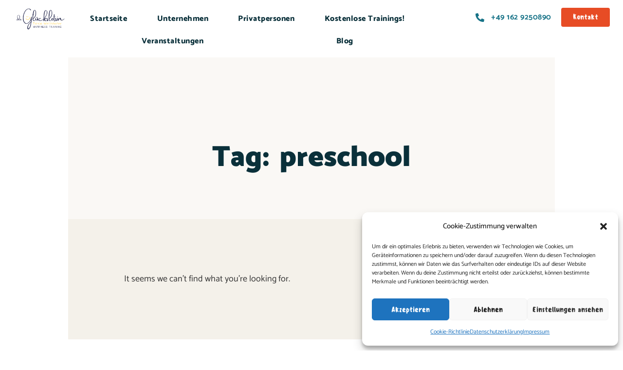

--- FILE ---
content_type: text/css
request_url: https://www.die-glueckslotsin.de/wp-content/uploads/elementor/css/post-1675.css?ver=1746636940
body_size: 1246
content:
.elementor-kit-1675{--e-global-color-vamtam_accent_1:#E74C25;--e-global-color-vamtam_accent_2:#167287;--e-global-color-vamtam_accent_3:#0A303A;--e-global-color-vamtam_accent_4:#D8D8D8;--e-global-color-vamtam_accent_5:#FFFFFF;--e-global-color-vamtam_accent_6:#000000;--e-global-color-vamtam_accent_7:#EDEDED;--e-global-color-vamtam_accent_8:#F4F1EA;--e-global-color-vamtam_primary_font_color:#333333;--e-global-color-vamtam_h1_color:#0A303A;--e-global-color-vamtam_h2_color:#0A303A;--e-global-color-vamtam_h3_color:#0A303A;--e-global-color-vamtam_h4_color:#0A303A;--e-global-color-vamtam_h5_color:#0A303A;--e-global-color-vamtam_h6_color:#0A303A;--e-global-color-vamtam_sticky_header_bg_color:#FFFFFF;--e-global-color-a8acef9:#FFC31F;--e-global-color-63dcae8:#FFDA1F;--e-global-color-fbd85c6:#2BBEE9;--e-global-color-f0c1ef6:#02A5D5;--e-global-typography-vamtam_primary_font-font-family:"Catamaran";--e-global-typography-vamtam_primary_font-font-size:18px;--e-global-typography-vamtam_primary_font-font-weight:normal;--e-global-typography-vamtam_primary_font-text-transform:none;--e-global-typography-vamtam_primary_font-font-style:normal;--e-global-typography-vamtam_primary_font-text-decoration:none;--e-global-typography-vamtam_primary_font-line-height:1.5em;--e-global-typography-vamtam_h1-font-family:"Catamaran";--e-global-typography-vamtam_h1-font-size:60px;--e-global-typography-vamtam_h1-font-weight:900;--e-global-typography-vamtam_h1-text-transform:none;--e-global-typography-vamtam_h1-font-style:normal;--e-global-typography-vamtam_h1-text-decoration:none;--e-global-typography-vamtam_h1-line-height:1.1em;--e-global-typography-vamtam_h2-font-family:"Catamaran";--e-global-typography-vamtam_h2-font-size:48px;--e-global-typography-vamtam_h2-font-weight:800;--e-global-typography-vamtam_h2-text-transform:none;--e-global-typography-vamtam_h2-font-style:normal;--e-global-typography-vamtam_h2-text-decoration:none;--e-global-typography-vamtam_h2-line-height:1.1em;--e-global-typography-vamtam_h3-font-family:"Catamaran";--e-global-typography-vamtam_h3-font-size:26px;--e-global-typography-vamtam_h3-font-weight:900;--e-global-typography-vamtam_h3-text-transform:none;--e-global-typography-vamtam_h3-font-style:normal;--e-global-typography-vamtam_h3-text-decoration:none;--e-global-typography-vamtam_h3-line-height:1.21em;--e-global-typography-vamtam_h4-font-family:"Catamaran";--e-global-typography-vamtam_h4-font-size:20px;--e-global-typography-vamtam_h4-font-weight:800;--e-global-typography-vamtam_h4-text-transform:none;--e-global-typography-vamtam_h4-font-style:normal;--e-global-typography-vamtam_h4-text-decoration:none;--e-global-typography-vamtam_h4-line-height:1.27em;--e-global-typography-vamtam_h5-font-family:"Catamaran";--e-global-typography-vamtam_h5-font-size:16px;--e-global-typography-vamtam_h5-font-weight:800;--e-global-typography-vamtam_h5-text-transform:none;--e-global-typography-vamtam_h5-font-style:normal;--e-global-typography-vamtam_h5-text-decoration:none;--e-global-typography-vamtam_h5-line-height:1.5em;--e-global-typography-vamtam_h6-font-family:"Catamaran";--e-global-typography-vamtam_h6-font-size:14px;--e-global-typography-vamtam_h6-font-weight:600;--e-global-typography-vamtam_h6-text-transform:none;--e-global-typography-vamtam_h6-font-style:normal;--e-global-typography-vamtam_h6-text-decoration:none;--e-global-typography-vamtam_h6-line-height:1.5em;color:#333333;font-family:"Catamaran", Sans-serif;font-size:18px;font-weight:normal;text-transform:none;font-style:normal;text-decoration:none;line-height:1.5em;background-color:var(--vamtam-accent-color-5);}.elementor-kit-1675 p{margin-bottom:5px;}.elementor-kit-1675 a{color:#E74C25;}.elementor-kit-1675 a:hover{color:#020D26;}.elementor-kit-1675 h1{color:#0A303A;font-family:"Catamaran", Sans-serif;font-size:60px;font-weight:900;text-transform:none;font-style:normal;text-decoration:none;line-height:1.1em;}.elementor-kit-1675 h2{color:#0A303A;font-family:"Catamaran", Sans-serif;font-size:48px;font-weight:800;text-transform:none;font-style:normal;text-decoration:none;line-height:1.1em;}.elementor-kit-1675 h3{color:#0A303A;font-family:"Catamaran", Sans-serif;font-size:26px;font-weight:900;text-transform:none;font-style:normal;text-decoration:none;line-height:1.21em;}.elementor-kit-1675 h4{color:#0A303A;font-family:"Catamaran", Sans-serif;font-size:20px;font-weight:800;text-transform:none;font-style:normal;text-decoration:none;line-height:1.27em;}.elementor-kit-1675 h5{color:#0A303A;font-family:"Catamaran", Sans-serif;font-size:16px;font-weight:800;text-transform:none;font-style:normal;text-decoration:none;line-height:1.5em;}.elementor-kit-1675 h6{color:#0A303A;font-family:"Catamaran", Sans-serif;font-size:14px;font-weight:600;text-transform:none;font-style:normal;text-decoration:none;line-height:1.5em;}.elementor-kit-1675 button,.elementor-kit-1675 input[type="button"],.elementor-kit-1675 input[type="submit"],.elementor-kit-1675 .elementor-button{font-family:"Sensei", Sans-serif;color:#FFFFFF;background-color:var(--vamtam-accent-color-1);border-radius:4px 4px 4px 4px;}.elementor-kit-1675 button:hover,.elementor-kit-1675 button:focus,.elementor-kit-1675 input[type="button"]:hover,.elementor-kit-1675 input[type="button"]:focus,.elementor-kit-1675 input[type="submit"]:hover,.elementor-kit-1675 input[type="submit"]:focus,.elementor-kit-1675 .elementor-button:hover,.elementor-kit-1675 .elementor-button:focus{color:#FFFFFF;background-color:#0A303A;}.elementor-kit-1675 label{color:var(--vamtam-accent-color-6);font-size:15px;}.elementor-kit-1675 input:not([type="button"]):not([type="submit"]),.elementor-kit-1675 textarea,.elementor-kit-1675 .elementor-field-textual{font-size:15px;color:rgba(0, 0, 0, 0.6);background-color:var(--vamtam-accent-color-5);border-style:solid;border-width:1px 1px 1px 1px;border-color:var(--vamtam-accent-color-7);border-radius:4px 4px 4px 4px;padding:15px 15px 15px 15px;}.elementor-kit-1675 input:focus:not([type="button"]):not([type="submit"]),.elementor-kit-1675 textarea:focus,.elementor-kit-1675 .elementor-field-textual:focus{color:var(--vamtam-accent-color-6);}.elementor-section.elementor-section-boxed > .elementor-container{max-width:1260px;}.e-con{--container-max-width:1260px;}.elementor-widget:not(:last-child){margin-block-end:20px;}.elementor-element{--widgets-spacing:20px 20px;}{}h1.entry-title{display:var(--page-title-display);}.elementor-lightbox{background-color:var(--vamtam-accent-color-2);--lightbox-ui-color:var(--vamtam-accent-color-5);--lightbox-ui-color-hover:var(--vamtam-accent-color-8);--lightbox-text-color:var(--vamtam-accent-color-5);--lightbox-header-icons-size:22px;--lightbox-navigation-icons-size:43px;}@media(max-width:1024px){.elementor-kit-1675{--e-global-typography-vamtam_primary_font-font-size:16px;--e-global-typography-vamtam_h1-font-size:50px;--e-global-typography-vamtam_h2-font-size:30px;--e-global-typography-vamtam_h2-line-height:1.2em;--e-global-typography-vamtam_h3-font-size:26px;--e-global-typography-vamtam_h3-line-height:1.21em;--e-global-typography-vamtam_h4-font-size:18px;--e-global-typography-vamtam_h5-font-size:16px;--e-global-typography-vamtam_h6-font-size:12px;--e-global-typography-vamtam_h6-line-height:1.17em;font-size:16px;}.elementor-kit-1675 h1{font-size:50px;}.elementor-kit-1675 h2{font-size:30px;line-height:1.2em;}.elementor-kit-1675 h3{font-size:26px;line-height:1.2em;}.elementor-kit-1675 h4{font-size:18px;}.elementor-kit-1675 h5{font-size:16px;}.elementor-kit-1675 h6{font-size:12px;line-height:1.17em;}.elementor-kit-1675 input:not([type="button"]):not([type="submit"]),.elementor-kit-1675 textarea,.elementor-kit-1675 .elementor-field-textual{padding:10px 10px 10px 10px;}.elementor-section.elementor-section-boxed > .elementor-container{max-width:1024px;}.e-con{--container-max-width:1024px;}}@media(max-width:767px){.elementor-kit-1675{--e-global-typography-vamtam_primary_font-font-size:16px;--e-global-typography-vamtam_h1-font-size:44px;--e-global-typography-vamtam_h1-line-height:1.1em;--e-global-typography-vamtam_h2-font-size:26px;--e-global-typography-vamtam_h2-line-height:1.2em;--e-global-typography-vamtam_h3-font-size:24px;--e-global-typography-vamtam_h3-line-height:1.21em;--e-global-typography-vamtam_h4-font-size:16px;--e-global-typography-vamtam_h4-line-height:1.27em;--e-global-typography-vamtam_h5-font-size:14px;--e-global-typography-vamtam_h6-font-size:12px;font-size:16px;}.elementor-kit-1675 h1{font-size:44px;line-height:1.1em;}.elementor-kit-1675 h2{font-size:26px;line-height:1.2em;}.elementor-kit-1675 h3{font-size:24px;line-height:1.21em;}.elementor-kit-1675 h4{font-size:16px;line-height:1.27em;}.elementor-kit-1675 h5{font-size:14px;}.elementor-kit-1675 h6{font-size:12px;}.elementor-section.elementor-section-boxed > .elementor-container{max-width:767px;}.e-con{--container-max-width:767px;}}/* Start Custom Fonts CSS */@font-face {
	font-family: 'Sensei';
	font-style: normal;
	font-weight: normal;
	font-display: auto;
	src: url('https://www.die-glueckslotsin.de/wp-content/uploads/2019/11/Sensei-Medium-2.woff') format('woff'),
		url('https://www.die-glueckslotsin.de/wp-content/uploads/2019/11/Sensei-Medium-2.ttf') format('truetype'),
		url('https://www.die-glueckslotsin.de/wp-content/uploads/2019/11/Sensei-Medium-2.svg#Sensei') format('svg');
}
/* End Custom Fonts CSS */

--- FILE ---
content_type: text/css
request_url: https://www.die-glueckslotsin.de/wp-content/uploads/elementor/css/post-5628.css?ver=1746638431
body_size: 963
content:
.elementor-5628 .elementor-element.elementor-element-49317ea > .elementor-container{min-height:35vh;}.elementor-5628 .elementor-element.elementor-element-49317ea > .elementor-container > .elementor-column > .elementor-widget-wrap{align-content:flex-end;align-items:flex-end;}.elementor-5628 .elementor-element.elementor-element-49317ea{overflow:hidden;transition:background 0.3s, border 0.3s, border-radius 0.3s, box-shadow 0.3s;margin-top:-60px;margin-bottom:0px;padding:100px 30px 0px 30px;}.elementor-5628 .elementor-element.elementor-element-49317ea:not(.elementor-motion-effects-element-type-background), .elementor-5628 .elementor-element.elementor-element-49317ea > .elementor-motion-effects-container > .elementor-motion-effects-layer{background-color:var(--vamtam-accent-color-8);}.elementor-5628 .elementor-element.elementor-element-49317ea > .elementor-background-overlay{background-color:var(--vamtam-accent-color-5);opacity:0.5;transition:background 0.3s, border-radius 0.3s, opacity 0.3s;}.elementor-5628 .elementor-element.elementor-element-49317ea > .elementor-shape-top .elementor-shape-fill{fill:var(--vamtam-accent-color-5);}.elementor-5628 .elementor-element.elementor-element-49317ea > .elementor-shape-top svg{height:28px;}.elementor-5628 .elementor-element.elementor-element-49317ea > .elementor-shape-top{z-index:2;pointer-events:none;}.elementor-5628 .elementor-element.elementor-element-49317ea > .elementor-shape-bottom .elementor-shape-fill{fill:var(--vamtam-accent-color-8);}.elementor-5628 .elementor-element.elementor-element-49317ea > .elementor-shape-bottom svg{height:28px;}.elementor-5628 .elementor-element.elementor-element-49317ea > .elementor-shape-bottom{z-index:2;pointer-events:none;}.elementor-bc-flex-widget .elementor-5628 .elementor-element.elementor-element-c2a3d69.elementor-column .elementor-widget-wrap{align-items:center;}.elementor-5628 .elementor-element.elementor-element-c2a3d69.elementor-column.elementor-element[data-element_type="column"] > .elementor-widget-wrap.elementor-element-populated{align-content:center;align-items:center;}.elementor-5628 .elementor-element.elementor-element-c2a3d69.elementor-column > .elementor-widget-wrap{justify-content:center;}.elementor-5628 .elementor-element.elementor-element-c2a3d69 > .elementor-widget-wrap > .elementor-widget:not(.elementor-widget__width-auto):not(.elementor-widget__width-initial):not(:last-child):not(.elementor-absolute){margin-bottom:10px;}.elementor-5628 .elementor-element.elementor-element-c2a3d69 > .elementor-element-populated{padding:0px 0px 0px 0px;}.elementor-5628 .elementor-element.elementor-element-6456e3d > .elementor-widget-container{margin:0px 20px 0px 0px;}.elementor-5628 .elementor-element.elementor-element-6456e3d{width:auto;max-width:auto;}.elementor-5628 .elementor-element.elementor-element-1746fb6{width:auto;max-width:auto;}.elementor-5628 .elementor-element.elementor-element-5f64833 > .elementor-container{max-width:790px;}.elementor-5628 .elementor-element.elementor-element-5f64833{overflow:hidden;transition:background 0.3s, border 0.3s, border-radius 0.3s, box-shadow 0.3s;margin-top:0px;margin-bottom:120px;padding:100px 30px 100px 30px;}.elementor-5628 .elementor-element.elementor-element-5f64833:not(.elementor-motion-effects-element-type-background), .elementor-5628 .elementor-element.elementor-element-5f64833 > .elementor-motion-effects-container > .elementor-motion-effects-layer{background-color:var(--vamtam-accent-color-8);}.elementor-5628 .elementor-element.elementor-element-5f64833 > .elementor-background-overlay{transition:background 0.3s, border-radius 0.3s, opacity 0.3s;}.elementor-5628 .elementor-element.elementor-element-5f64833 > .elementor-shape-bottom svg{height:28px;}.elementor-5628 .elementor-element.elementor-element-c803861 .elementor-posts-container .elementor-post__thumbnail{padding-bottom:calc( 0.66 * 100% );}.elementor-5628 .elementor-element.elementor-element-c803861:after{content:"0.66";}.elementor-5628 .elementor-element.elementor-element-c803861 .elementor-post__thumbnail__link{width:100%;}.elementor-5628 .elementor-element.elementor-element-c803861{--grid-column-gap:40px;--grid-row-gap:40px;}.elementor-5628 .elementor-element.elementor-element-c803861 .elementor-post__thumbnail{border-radius:10px 10px 10px 10px;}.elementor-5628 .elementor-element.elementor-element-c803861.elementor-posts--thumbnail-left .elementor-post__thumbnail__link{margin-right:20px;}.elementor-5628 .elementor-element.elementor-element-c803861.elementor-posts--thumbnail-right .elementor-post__thumbnail__link{margin-left:20px;}.elementor-5628 .elementor-element.elementor-element-c803861.elementor-posts--thumbnail-top .elementor-post__thumbnail__link{margin-bottom:20px;}.elementor-5628 .elementor-element.elementor-element-c803861 .elementor-post:hover .elementor-post__thumbnail img{filter:brightness( 115% ) contrast( 100% ) saturate( 100% ) blur( 0px ) hue-rotate( 0deg );}.elementor-5628 .elementor-element.elementor-element-c803861 .elementor-post__title, .elementor-5628 .elementor-element.elementor-element-c803861 .elementor-post__title a{color:var(--vamtam-accent-color-3);font-size:26px;font-weight:800;line-height:1.3em;}.elementor-5628 .elementor-element.elementor-element-c803861 .elementor-post__title{margin-bottom:20px;}.elementor-5628 .elementor-element.elementor-element-c803861 .elementor-post__excerpt p{font-size:18px;}.elementor-5628 .elementor-element.elementor-element-c803861 .elementor-post__excerpt{margin-bottom:20px;}.elementor-5628 .elementor-element.elementor-element-c803861 .elementor-post__read-more{font-size:16px;}.elementor-5628 .elementor-element.elementor-element-c803861 .elementor-pagination{text-align:center;font-size:21px;}body:not(.rtl) .elementor-5628 .elementor-element.elementor-element-c803861 .elementor-pagination .page-numbers:not(:first-child){margin-left:calc( 20px/2 );}body:not(.rtl) .elementor-5628 .elementor-element.elementor-element-c803861 .elementor-pagination .page-numbers:not(:last-child){margin-right:calc( 20px/2 );}body.rtl .elementor-5628 .elementor-element.elementor-element-c803861 .elementor-pagination .page-numbers:not(:first-child){margin-right:calc( 20px/2 );}body.rtl .elementor-5628 .elementor-element.elementor-element-c803861 .elementor-pagination .page-numbers:not(:last-child){margin-left:calc( 20px/2 );}.elementor-5628 .elementor-element.elementor-element-c803861 > .elementor-widget-container{border-radius:10px 10px 10px 10px;}@media(max-width:1024px) and (min-width:768px){.elementor-5628 .elementor-element.elementor-element-c2a3d69{width:60%;}}@media(max-width:1024px){.elementor-5628 .elementor-element.elementor-element-49317ea > .elementor-container{min-height:0vh;}.elementor-5628 .elementor-element.elementor-element-49317ea > .elementor-shape-top svg{height:28px;}.elementor-5628 .elementor-element.elementor-element-49317ea{margin-top:0px;margin-bottom:0px;padding:100px 30px 100px 30px;}.elementor-5628 .elementor-element.elementor-element-c2a3d69 > .elementor-element-populated{margin:0px 0px 0px 0px;--e-column-margin-right:0px;--e-column-margin-left:0px;padding:0% 0% 0% 0%;}.elementor-5628 .elementor-element.elementor-element-5f64833{padding:70px 30px 20px 30px;}}@media(max-width:767px){.elementor-5628 .elementor-element.elementor-element-49317ea > .elementor-container{min-height:0vh;}.elementor-5628 .elementor-element.elementor-element-49317ea{margin-top:0px;margin-bottom:0px;padding:070px 20px 70px 20px;}.elementor-5628 .elementor-element.elementor-element-c2a3d69 > .elementor-element-populated{padding:0% 0% 0% 0%;}.elementor-5628 .elementor-element.elementor-element-5f64833 > .elementor-shape-bottom svg{height:30px;}.elementor-5628 .elementor-element.elementor-element-5f64833{padding:60px 20px 40px 20px;}.elementor-5628 .elementor-element.elementor-element-c803861 .elementor-posts-container .elementor-post__thumbnail{padding-bottom:calc( 0.5 * 100% );}.elementor-5628 .elementor-element.elementor-element-c803861:after{content:"0.5";}.elementor-5628 .elementor-element.elementor-element-c803861 .elementor-post__thumbnail__link{width:100%;}}

--- FILE ---
content_type: text/css
request_url: https://www.die-glueckslotsin.de/wp-content/uploads/omgf/google-fonts-244/google-fonts-244.css?ver=1664357511
body_size: 224
content:
/**
 * Auto Generated by OMGF
 * @author: Daan van den Bergh
 * @url: https://daan.dev
 */

@font-face{font-family:'Catamaran';font-style:normal;font-weight:100;font-display:swap;src:url('//www.die-glueckslotsin.de/wp-content/uploads/omgf/google-fonts-244/catamaran-normal-latin.woff2')format('woff2');unicode-range:U+0000-00FF, U+0131, U+0152-0153, U+02BB-02BC, U+02C6, U+02DA, U+02DC, U+0304, U+0308, U+0329, U+2000-206F, U+20AC, U+2122, U+2191, U+2193, U+2212, U+2215, U+FEFF, U+FFFD;}@font-face{font-family:'Catamaran';font-style:normal;font-weight:200;font-display:swap;src:url('//www.die-glueckslotsin.de/wp-content/uploads/omgf/google-fonts-244/catamaran-normal-latin.woff2')format('woff2');unicode-range:U+0000-00FF, U+0131, U+0152-0153, U+02BB-02BC, U+02C6, U+02DA, U+02DC, U+0304, U+0308, U+0329, U+2000-206F, U+20AC, U+2122, U+2191, U+2193, U+2212, U+2215, U+FEFF, U+FFFD;}@font-face{font-family:'Catamaran';font-style:normal;font-weight:300;font-display:swap;src:url('//www.die-glueckslotsin.de/wp-content/uploads/omgf/google-fonts-244/catamaran-normal-latin.woff2')format('woff2');unicode-range:U+0000-00FF, U+0131, U+0152-0153, U+02BB-02BC, U+02C6, U+02DA, U+02DC, U+0304, U+0308, U+0329, U+2000-206F, U+20AC, U+2122, U+2191, U+2193, U+2212, U+2215, U+FEFF, U+FFFD;}@font-face{font-family:'Catamaran';font-style:normal;font-weight:400;font-display:swap;src:url('//www.die-glueckslotsin.de/wp-content/uploads/omgf/google-fonts-244/catamaran-normal-latin.woff2')format('woff2');unicode-range:U+0000-00FF, U+0131, U+0152-0153, U+02BB-02BC, U+02C6, U+02DA, U+02DC, U+0304, U+0308, U+0329, U+2000-206F, U+20AC, U+2122, U+2191, U+2193, U+2212, U+2215, U+FEFF, U+FFFD;}@font-face{font-family:'Catamaran';font-style:normal;font-weight:500;font-display:swap;src:url('//www.die-glueckslotsin.de/wp-content/uploads/omgf/google-fonts-244/catamaran-normal-latin.woff2')format('woff2');unicode-range:U+0000-00FF, U+0131, U+0152-0153, U+02BB-02BC, U+02C6, U+02DA, U+02DC, U+0304, U+0308, U+0329, U+2000-206F, U+20AC, U+2122, U+2191, U+2193, U+2212, U+2215, U+FEFF, U+FFFD;}@font-face{font-family:'Catamaran';font-style:normal;font-weight:600;font-display:swap;src:url('//www.die-glueckslotsin.de/wp-content/uploads/omgf/google-fonts-244/catamaran-normal-latin.woff2')format('woff2');unicode-range:U+0000-00FF, U+0131, U+0152-0153, U+02BB-02BC, U+02C6, U+02DA, U+02DC, U+0304, U+0308, U+0329, U+2000-206F, U+20AC, U+2122, U+2191, U+2193, U+2212, U+2215, U+FEFF, U+FFFD;}@font-face{font-family:'Catamaran';font-style:normal;font-weight:700;font-display:swap;src:url('//www.die-glueckslotsin.de/wp-content/uploads/omgf/google-fonts-244/catamaran-normal-latin.woff2')format('woff2');unicode-range:U+0000-00FF, U+0131, U+0152-0153, U+02BB-02BC, U+02C6, U+02DA, U+02DC, U+0304, U+0308, U+0329, U+2000-206F, U+20AC, U+2122, U+2191, U+2193, U+2212, U+2215, U+FEFF, U+FFFD;}@font-face{font-family:'Catamaran';font-style:normal;font-weight:800;font-display:swap;src:url('//www.die-glueckslotsin.de/wp-content/uploads/omgf/google-fonts-244/catamaran-normal-latin.woff2')format('woff2');unicode-range:U+0000-00FF, U+0131, U+0152-0153, U+02BB-02BC, U+02C6, U+02DA, U+02DC, U+0304, U+0308, U+0329, U+2000-206F, U+20AC, U+2122, U+2191, U+2193, U+2212, U+2215, U+FEFF, U+FFFD;}@font-face{font-family:'Catamaran';font-style:normal;font-weight:900;font-display:swap;src:url('//www.die-glueckslotsin.de/wp-content/uploads/omgf/google-fonts-244/catamaran-normal-latin.woff2')format('woff2');unicode-range:U+0000-00FF, U+0131, U+0152-0153, U+02BB-02BC, U+02C6, U+02DA, U+02DC, U+0304, U+0308, U+0329, U+2000-206F, U+20AC, U+2122, U+2191, U+2193, U+2212, U+2215, U+FEFF, U+FFFD;}